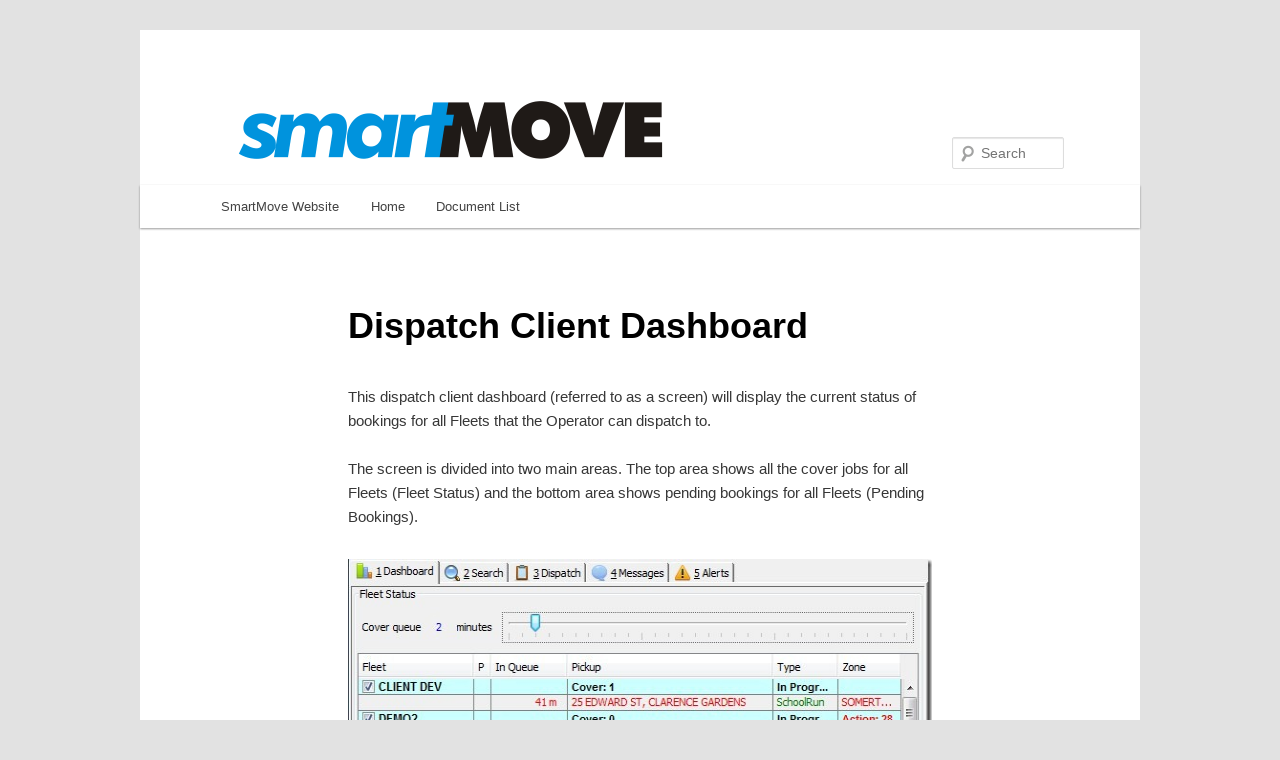

--- FILE ---
content_type: text/html; charset=UTF-8
request_url: https://smhelp.smartmovetaxis.com/dispatch-client-dashboard/
body_size: 39593
content:
<!DOCTYPE html>
<html lang="en-US">
<head>
<meta charset="UTF-8" />
<meta name="viewport" content="width=device-width, initial-scale=1.0" />
<title>
Dispatch Client Dashboard - SmartMoveSmartMove	</title>
<link rel="profile" href="https://gmpg.org/xfn/11" />
<link rel="stylesheet" type="text/css" media="all" href="https://smhelp.smartmovetaxis.com/wp-content/themes/twentyeleven/style.css?ver=20251202" />
<link rel="pingback" href="https://smhelp.smartmovetaxis.com/xmlrpc.php">
<meta name='robots' content='index, follow, max-image-preview:large, max-snippet:-1, max-video-preview:-1' />

<script type="text/javascript">
var TB_pluginPath = 'https://smhelp.smartmovetaxis.com/wp-content/plugins/tweet-blender', TB_C_pluginPath = 'https://smhelp.smartmovetaxis.com/wp-content/plugins/tweet-blender-charts';
var TB_config = {
'widget_show_photos':true,
'widget_show_source':true,
'widget_show_header':true,
'general_link_screen_names':true,
'general_link_hash_tags':true,
'general_link_urls':true,
'widget_check_sources':true,
'widget_show_user':true,
'ajax_url':'https://smhelp.smartmovetaxis.com/wp-admin/admin-ajax.php'
}</script>

	<!-- This site is optimized with the Yoast SEO plugin v26.5 - https://yoast.com/wordpress/plugins/seo/ -->
	<title>Dispatch Client Dashboard - SmartMove</title>
	<link rel="canonical" href="http://smhelp.smartmovetaxis.com/dispatch-client-dashboard/" />
	<meta name="twitter:label1" content="Est. reading time" />
	<meta name="twitter:data1" content="8 minutes" />
	<script type="application/ld+json" class="yoast-schema-graph">{"@context":"https://schema.org","@graph":[{"@type":"WebPage","@id":"http://smhelp.smartmovetaxis.com/dispatch-client-dashboard/","url":"http://smhelp.smartmovetaxis.com/dispatch-client-dashboard/","name":"Dispatch Client Dashboard - SmartMove","isPartOf":{"@id":"https://smhelp.smartmovetaxis.com/#website"},"primaryImageOfPage":{"@id":"http://smhelp.smartmovetaxis.com/dispatch-client-dashboard/#primaryimage"},"image":{"@id":"http://smhelp.smartmovetaxis.com/dispatch-client-dashboard/#primaryimage"},"thumbnailUrl":"http://smhelp.smartmovetaxis.com/wp-content/uploads/2013/02/PROBLEMCHILD_010-2013-02-18-11.32_thumb.jpg","datePublished":"2012-06-14T05:18:23+00:00","dateModified":"2020-06-17T23:17:48+00:00","breadcrumb":{"@id":"http://smhelp.smartmovetaxis.com/dispatch-client-dashboard/#breadcrumb"},"inLanguage":"en-US","potentialAction":[{"@type":"ReadAction","target":["http://smhelp.smartmovetaxis.com/dispatch-client-dashboard/"]}]},{"@type":"ImageObject","inLanguage":"en-US","@id":"http://smhelp.smartmovetaxis.com/dispatch-client-dashboard/#primaryimage","url":"https://smhelp.smartmovetaxis.com/wp-content/uploads/2013/02/PROBLEMCHILD_010-2013-02-18-11.32_thumb.jpg","contentUrl":"https://smhelp.smartmovetaxis.com/wp-content/uploads/2013/02/PROBLEMCHILD_010-2013-02-18-11.32_thumb.jpg","width":611,"height":371},{"@type":"BreadcrumbList","@id":"http://smhelp.smartmovetaxis.com/dispatch-client-dashboard/#breadcrumb","itemListElement":[{"@type":"ListItem","position":1,"name":"Home","item":"https://smhelp.smartmovetaxis.com/"},{"@type":"ListItem","position":2,"name":"Dispatch Client Dashboard"}]},{"@type":"WebSite","@id":"https://smhelp.smartmovetaxis.com/#website","url":"https://smhelp.smartmovetaxis.com/","name":"SmartMove","description":"Premium Taxi and Hire Car Dispatch System","potentialAction":[{"@type":"SearchAction","target":{"@type":"EntryPoint","urlTemplate":"https://smhelp.smartmovetaxis.com/?s={search_term_string}"},"query-input":{"@type":"PropertyValueSpecification","valueRequired":true,"valueName":"search_term_string"}}],"inLanguage":"en-US"}]}</script>
	<!-- / Yoast SEO plugin. -->


<link rel="alternate" type="application/rss+xml" title="SmartMove &raquo; Feed" href="https://smhelp.smartmovetaxis.com/feed/" />
<link rel="alternate" type="application/rss+xml" title="SmartMove &raquo; Comments Feed" href="https://smhelp.smartmovetaxis.com/comments/feed/" />
<link rel="alternate" title="oEmbed (JSON)" type="application/json+oembed" href="https://smhelp.smartmovetaxis.com/wp-json/oembed/1.0/embed?url=https%3A%2F%2Fsmhelp.smartmovetaxis.com%2Fdispatch-client-dashboard%2F" />
<style id='wp-img-auto-sizes-contain-inline-css' type='text/css'>
img:is([sizes=auto i],[sizes^="auto," i]){contain-intrinsic-size:3000px 1500px}
/*# sourceURL=wp-img-auto-sizes-contain-inline-css */
</style>
<style id='wp-emoji-styles-inline-css' type='text/css'>

	img.wp-smiley, img.emoji {
		display: inline !important;
		border: none !important;
		box-shadow: none !important;
		height: 1em !important;
		width: 1em !important;
		margin: 0 0.07em !important;
		vertical-align: -0.1em !important;
		background: none !important;
		padding: 0 !important;
	}
/*# sourceURL=wp-emoji-styles-inline-css */
</style>
<style id='wp-block-library-inline-css' type='text/css'>
:root{--wp-block-synced-color:#7a00df;--wp-block-synced-color--rgb:122,0,223;--wp-bound-block-color:var(--wp-block-synced-color);--wp-editor-canvas-background:#ddd;--wp-admin-theme-color:#007cba;--wp-admin-theme-color--rgb:0,124,186;--wp-admin-theme-color-darker-10:#006ba1;--wp-admin-theme-color-darker-10--rgb:0,107,160.5;--wp-admin-theme-color-darker-20:#005a87;--wp-admin-theme-color-darker-20--rgb:0,90,135;--wp-admin-border-width-focus:2px}@media (min-resolution:192dpi){:root{--wp-admin-border-width-focus:1.5px}}.wp-element-button{cursor:pointer}:root .has-very-light-gray-background-color{background-color:#eee}:root .has-very-dark-gray-background-color{background-color:#313131}:root .has-very-light-gray-color{color:#eee}:root .has-very-dark-gray-color{color:#313131}:root .has-vivid-green-cyan-to-vivid-cyan-blue-gradient-background{background:linear-gradient(135deg,#00d084,#0693e3)}:root .has-purple-crush-gradient-background{background:linear-gradient(135deg,#34e2e4,#4721fb 50%,#ab1dfe)}:root .has-hazy-dawn-gradient-background{background:linear-gradient(135deg,#faaca8,#dad0ec)}:root .has-subdued-olive-gradient-background{background:linear-gradient(135deg,#fafae1,#67a671)}:root .has-atomic-cream-gradient-background{background:linear-gradient(135deg,#fdd79a,#004a59)}:root .has-nightshade-gradient-background{background:linear-gradient(135deg,#330968,#31cdcf)}:root .has-midnight-gradient-background{background:linear-gradient(135deg,#020381,#2874fc)}:root{--wp--preset--font-size--normal:16px;--wp--preset--font-size--huge:42px}.has-regular-font-size{font-size:1em}.has-larger-font-size{font-size:2.625em}.has-normal-font-size{font-size:var(--wp--preset--font-size--normal)}.has-huge-font-size{font-size:var(--wp--preset--font-size--huge)}.has-text-align-center{text-align:center}.has-text-align-left{text-align:left}.has-text-align-right{text-align:right}.has-fit-text{white-space:nowrap!important}#end-resizable-editor-section{display:none}.aligncenter{clear:both}.items-justified-left{justify-content:flex-start}.items-justified-center{justify-content:center}.items-justified-right{justify-content:flex-end}.items-justified-space-between{justify-content:space-between}.screen-reader-text{border:0;clip-path:inset(50%);height:1px;margin:-1px;overflow:hidden;padding:0;position:absolute;width:1px;word-wrap:normal!important}.screen-reader-text:focus{background-color:#ddd;clip-path:none;color:#444;display:block;font-size:1em;height:auto;left:5px;line-height:normal;padding:15px 23px 14px;text-decoration:none;top:5px;width:auto;z-index:100000}html :where(.has-border-color){border-style:solid}html :where([style*=border-top-color]){border-top-style:solid}html :where([style*=border-right-color]){border-right-style:solid}html :where([style*=border-bottom-color]){border-bottom-style:solid}html :where([style*=border-left-color]){border-left-style:solid}html :where([style*=border-width]){border-style:solid}html :where([style*=border-top-width]){border-top-style:solid}html :where([style*=border-right-width]){border-right-style:solid}html :where([style*=border-bottom-width]){border-bottom-style:solid}html :where([style*=border-left-width]){border-left-style:solid}html :where(img[class*=wp-image-]){height:auto;max-width:100%}:where(figure){margin:0 0 1em}html :where(.is-position-sticky){--wp-admin--admin-bar--position-offset:var(--wp-admin--admin-bar--height,0px)}@media screen and (max-width:600px){html :where(.is-position-sticky){--wp-admin--admin-bar--position-offset:0px}}
/*wp_block_styles_on_demand_placeholder:697c3bb9c8ac2*/
/*# sourceURL=wp-block-library-inline-css */
</style>
<style id='classic-theme-styles-inline-css' type='text/css'>
/*! This file is auto-generated */
.wp-block-button__link{color:#fff;background-color:#32373c;border-radius:9999px;box-shadow:none;text-decoration:none;padding:calc(.667em + 2px) calc(1.333em + 2px);font-size:1.125em}.wp-block-file__button{background:#32373c;color:#fff;text-decoration:none}
/*# sourceURL=/wp-includes/css/classic-themes.min.css */
</style>
<link rel='stylesheet' id='page-list-style-css' href='https://smhelp.smartmovetaxis.com/wp-content/plugins/page-list/css/page-list.css?ver=5.9' type='text/css' media='all' />
<link rel='stylesheet' id='twentyeleven-block-style-css' href='https://smhelp.smartmovetaxis.com/wp-content/themes/twentyeleven/blocks.css?ver=20240703' type='text/css' media='all' />
<link rel='stylesheet' id='simplemodal-login-css' href='http://smhelp.smartmovetaxis.com/wp-content/plugins/simplemodal-login/css/osx.css?ver=1.1' type='text/css' media='screen' />
<link rel='stylesheet' id='tb-css-css' href='https://smhelp.smartmovetaxis.com/wp-content/plugins/tweet-blender/css/tweets.css?ver=6.9' type='text/css' media='all' />
<link rel='stylesheet' id='myStyleSheets-css' href='http://smhelp.smartmovetaxis.com/wp-content/plugins/uservoice-idea-list-widget/uv_styles.css?ver=6.9' type='text/css' media='all' />
<link rel='stylesheet' id='mr_social_sharing-css' href='https://smhelp.smartmovetaxis.com/wp-content/plugins/social-sharing-toolkit/style_2.1.2.css?ver=6.9' type='text/css' media='all' />
<script type="text/javascript" src="https://smhelp.smartmovetaxis.com/wp-includes/js/jquery/jquery.min.js?ver=3.7.1" id="jquery-core-js"></script>
<script type="text/javascript" src="https://smhelp.smartmovetaxis.com/wp-includes/js/jquery/jquery-migrate.min.js?ver=3.4.1" id="jquery-migrate-js"></script>
<script type="text/javascript" src="http://smhelp.smartmovetaxis.com/wp-content/plugins/gravatar-box/jquery.md5.js?ver=1.0" id="jquery-md5-js"></script>
<script type="text/javascript" src="http://smhelp.smartmovetaxis.com/wp-content/plugins/gravatar-box/gravbox.js?ver=1.0" id="gravbox-js"></script>
<script type="text/javascript" src="https://smhelp.smartmovetaxis.com/wp-content/plugins/social-sharing-toolkit/script_2.1.2.js?ver=6.9" id="mr_social_sharing-js"></script>
<script type="text/javascript" src="https://smhelp.smartmovetaxis.com/wp-content/plugins/social-sharing-toolkit/includes/buttons/button.facebook.js?ver=6.9" id="Social_sharing_facebook_root-js"></script>
<script type="text/javascript" src="//connect.facebook.net/en_US/all.js?ver=6.9#xfbml=1&amp;appId=188707654478" id="Social_sharing_facebook_xfbml-js"></script>
<link rel="https://api.w.org/" href="https://smhelp.smartmovetaxis.com/wp-json/" /><link rel="alternate" title="JSON" type="application/json" href="https://smhelp.smartmovetaxis.com/wp-json/wp/v2/pages/1279" /><link rel="EditURI" type="application/rsd+xml" title="RSD" href="https://smhelp.smartmovetaxis.com/xmlrpc.php?rsd" />
<meta name="generator" content="WordPress 6.9" />
<link rel='shortlink' href='https://smhelp.smartmovetaxis.com/?p=1279' />
		<style type="text/css" id="twentyeleven-header-css">
				#site-title a,
		#site-description {
			color: #000000;
		}
		</style>
				<style type="text/css" id="wp-custom-css">
			#site-title {
background: url('http://smhelp.smartmovetaxis.com/wp-content/uploads/2020/06/smartmove_logo3.bmp') no-repeat scroll 0 0 transparent;
	height: 30px;
width: 500px
padding: 10px 0 0;
}

#site-title a, #site-description, #site-generator {
display: none;
}
#access {
background: white;
    background-image: none;
    background-position-x: initial;
    background-position-y: initial;
    background-size: initial;
    background-repeat-x: initial;
    background-repeat-y: initial;
    background-attachment: none;
    background-origin: none;
    background-clip: none;
	background-color: white; }

#site-title {    
margin-right: 270px;
padding: 5em 0 0;}

#branding {
	border-top: 50px solid rgb(255 255 255);
	padding-bottom: 10px;
	position: relative;
	z-index: 9999;}
	
	#access a {
    color: #444;
    display: block;
    line-height: 3.333em;
    padding: 0 1.2125em;
		text-decoration: none;}
		
#main {
		clear: both;
padding: 0em 0 0;}

#mr_social_sharing img {
	display: none;}

		</style>
		</head>

<body class="wp-singular page-template-default page page-id-1279 wp-embed-responsive wp-theme-twentyeleven single-author singular two-column right-sidebar">
<div class="skip-link"><a class="assistive-text" href="#content">Skip to primary content</a></div><div id="page" class="hfeed">
	<header id="branding">
			<hgroup>
									<h1 id="site-title"><span><a href="https://smhelp.smartmovetaxis.com/" rel="home" >SmartMove</a></span></h1>
										<h2 id="site-description">Premium Taxi and Hire Car Dispatch System</h2>
							</hgroup>

			
									<form method="get" id="searchform" action="https://smhelp.smartmovetaxis.com/">
		<label for="s" class="assistive-text">Search</label>
		<input type="text" class="field" name="s" id="s" placeholder="Search" />
		<input type="submit" class="submit" name="submit" id="searchsubmit" value="Search" />
	</form>
			
			<nav id="access">
				<h3 class="assistive-text">Main menu</h3>
				<div class="menu-top-menu-container"><ul id="menu-top-menu" class="menu"><li id="menu-item-3620" class="menu-item menu-item-type-custom menu-item-object-custom menu-item-3620"><a href="http://www.smartmovetaxis.com/">SmartMove Website</a></li>
<li id="menu-item-3886" class="menu-item menu-item-type-post_type menu-item-object-page menu-item-home menu-item-3886"><a href="https://smhelp.smartmovetaxis.com/">Home</a></li>
<li id="menu-item-3887" class="menu-item menu-item-type-post_type menu-item-object-page menu-item-3887"><a href="https://smhelp.smartmovetaxis.com/page-list/">Document List</a></li>
</ul></div>			</nav><!-- #access -->
	</header><!-- #branding -->


	<div id="main">

		<div id="primary">
			<div id="content" role="main">

				
					
<article id="post-1279" class="post-1279 page type-page status-publish hentry">
	<header class="entry-header">
		<h1 class="entry-title">Dispatch Client Dashboard</h1>
	</header><!-- .entry-header -->

	<div class="entry-content">
		<p>This dispatch client dashboard (referred to as a screen) will display the current status of bookings for all Fleets that the Operator can dispatch to.</p>
<p>The screen is divided into two main areas. The top area shows all the cover jobs for all Fleets (Fleet Status) and the bottom area shows pending bookings for all Fleets (Pending Bookings).</p>
<p><a href="http://smhelp.smartmovetaxis.com/wp-content/uploads/2013/02/PROBLEMCHILD_010-2013-02-18-11.32.jpg"><img fetchpriority="high" decoding="async" style="background-image: none; border-bottom: 0px; border-left: 0px; padding-left: 0px; padding-right: 0px; display: inline; border-top: 0px; border-right: 0px; padding-top: 0px" title="Dispatch Client Dashboard" border="0" alt="Dispatch Client Dashboard" src="http://smhelp.smartmovetaxis.com/wp-content/uploads/2013/02/PROBLEMCHILD_010-2013-02-18-11.32_thumb.jpg" width="611" height="371"></a></p>
<h3>Fleet Status Area</h3>
<p>The Fleet Status area will display the number of jobs on Cover, the number of jobs In Progress and the number of jobs that requires actioning by the Operator for each Fleet. It provides the Operator with an up-to-date snapshot of all jobs that are on cover and can also tell the Operator at a glance how busy a Fleet is.</p>
<h3>Cover Queue Area</h3>
<p>The Operator can opt to only see jobs that are on cover for at least <i>x</i> minutes. By default, the queue is set to 5 minutes so all jobs that have been on cover for at least 5 minutes will be displayed in the <b>Cover</b> table.</p>
<p><a href="http://smhelp.smartmovetaxis.com/wp-content/uploads/2012/06/image163.png"><img decoding="async" style="background-image: none; border-right-width: 0px; padding-left: 0px; padding-right: 0px; display: inline; border-top-width: 0px; border-bottom-width: 0px; border-left-width: 0px; padding-top: 0px" title="image" border="0" alt="image" src="http://smhelp.smartmovetaxis.com/wp-content/uploads/2012/06/image_thumb166.png" width="873" height="141"></a></p>
<p>Slide the bar to the left to decrease the time limit. Potentially, more jobs will be shown in the <b>Cover</b> table. Slide the bar to the right to increase the time limit. Potentially, fewer jobs will be shown in the <b>Cover</b> table.</p>
<h3>Fleet Status</h3>
<p>The Operator can view how busy a Fleet is by looking at the Fleet Status area. It will indicate how many jobs are on cover and how many jobs are in progress for each Fleet. If lots of jobs are on cover but not many jobs are in progress it may mean that a lot of the Vehicles are on the wrong side of town in which case the Operator may need to send messages to Drivers advising them to move into different zones.</p>
<p>It also tells the Operator how many jobs that require actioning. An example of where a job may require actioning is if a job has not been dispatched for an extended period of time. This time period is a fleet configurable option and the intention when putting it into the action queue is that there is a much higher likelihood of the job being a no show and may need some manual intervention to determine what to do.</p>
<p>In this instance, the system will advise the Operator to determine what to do with the job (this can include re-queuing, cancelling or modification).</p>
<p><a href="http://smhelp.smartmovetaxis.com/wp-content/uploads/2012/06/image164.png"><img decoding="async" style="background-image: none; border-right-width: 0px; padding-left: 0px; padding-right: 0px; display: inline; border-top-width: 0px; border-bottom-width: 0px; border-left-width: 0px; padding-top: 0px" title="image" border="0" alt="image" src="http://smhelp.smartmovetaxis.com/wp-content/uploads/2012/06/image_thumb167.png" width="873" height="140"></a></p>
<h3>Cover Queue</h3>
<p>The Cover table will list all jobs that are on cover, sorted by their Booking ID.</p>
<p><a href="http://smhelp.smartmovetaxis.com/wp-content/uploads/2013/02/PROBLEMCHILD_010-2013-02-18-11.36.jpg"><img loading="lazy" decoding="async" style="background-image: none; border-bottom: 0px; border-left: 0px; padding-left: 0px; padding-right: 0px; display: inline; border-top: 0px; border-right: 0px; padding-top: 0px" title="Fleet Status table" border="0" alt="Fleet Status table" src="http://smhelp.smartmovetaxis.com/wp-content/uploads/2013/02/PROBLEMCHILD_010-2013-02-18-11.36_thumb.jpg" width="812" height="253"></a></p>
<p>The table consists of 6 columns. These are described below:</p>
<ul>
<li><strong>Fleet: </strong>This is the fleet that the rows below relate to. Unchecking the checkbox will hide all of the booking rows for this fleet
<li><strong>P</strong>: This indicates whether the booking is a pre booking or not. If it is it will show a <a href="http://smhelp.smartmovetaxis.com/wp-content/uploads/2012/06/image166.png"><img loading="lazy" decoding="async" style="background-image: none; border-right-width: 0px; padding-left: 0px; padding-right: 0px; display: inline; border-top-width: 0px; border-bottom-width: 0px; border-left-width: 0px; padding-top: 0px" title="image" border="0" alt="image" src="http://smhelp.smartmovetaxis.com/wp-content/uploads/2012/06/image_thumb169.png" width="22" height="17"></a> icon and if it is an ASAP booking it will be blank
<li><b>In Queue</b>: shows the time in hours and minutes that the job has been on cover. Hovering the mouse cursor over this cell will display the Booking ID as a tool tip.
<li><b>Pickup</b>: shows the address of the first pickup location. Hovering the mouse cursor over this cell will display the pickup and destination locations if there are multiple as a tool tip. The pickup locations will be appended with a <b>[P]</b> while the destination locations are appended with a <b>[D]</b>.
<li><b>Type</b>: shows the attributes that are required for the job. Hovering the mouse cursor over this cell will display the attributes as a tool tip.
<li><b>Zone</b>: shows the zone of the pickup location. Hovering the mouse cursor over this cell will display the zone as a tool tip. </li>
</ul>
<p>The entries in the table will be highlighted in different colours depending on how long the job has been on cover:</p>
<table border="1" cellspacing="0" cellpadding="0">
<tbody>
<tr>
<td valign="top" width="99">
<p><strong>Colour</strong></p>
</td>
<td valign="top" width="210">
<p><strong>Length of Time on Cover</strong></p>
</td>
<td valign="top" width="340">
<p><strong>Comments</strong></p>
</td>
</tr>
<tr>
<td valign="top" width="99">
<p>Red</p>
</td>
<td valign="top" width="210">
<p>&gt;10 minutes</p>
</td>
<td valign="top" width="340">&nbsp;</td>
</tr>
<tr>
<td valign="top" width="99">
<p>Deep Pink</p>
</td>
<td valign="top" width="210">
<p>Between 5 and 10 minutes</p>
</td>
<td valign="top" width="340">&nbsp;</td>
</tr>
<tr>
<td valign="top" width="99">
<p>Blue</p>
</td>
<td valign="top" width="210">
<p>Between 0 and 5 minutes</p>
</td>
<td valign="top" width="340">&nbsp;</td>
</tr>
<tr>
<td valign="top" width="99">
<p>Dark Cyan</p>
</td>
<td valign="top" width="210">
<p>Negative number</p>
</td>
<td valign="top" width="340">
<p>Pre-booking that has been released into the queue in preparation for dispatch.</p>
</td>
</tr>
</tbody>
</table>
<h3 id="pending">Pending Bookings</h3>
<p>The Pending Bookings area contains a table which lists all the bookings entered by the Operator but have not been put into the In Progress queue in readiness for dispatch. This could be caused by server issues or interruption of the internet connection from the dispatch client to the server. This functionality is provided so that bookings can still be entered and edited by the Operator while the server connection is down, hence allowing the fleet to continue operating in a reduced capacity (i.e. bookings will not be dispatched but they can be tracked)</p>
<p>When a new booking is entered by the Operator, the booking is flagged as pending and will be listed in <b>Pending Bookings</b> table until it is assigned a Booking number by the system. When a Booking receives a Booking number from the system, it will still remain on the <b>Pending Bookings</b> table for 60 seconds allowing the Operator to advising Clients their Booking numbers.</p>
<p><a href="http://smhelp.smartmovetaxis.com/wp-content/uploads/2012/06/image167.png"><img loading="lazy" decoding="async" style="background-image: none; border-right-width: 0px; padding-left: 0px; padding-right: 0px; display: inline; border-top-width: 0px; border-bottom-width: 0px; border-left-width: 0px; padding-top: 0px" title="image" border="0" alt="image" src="http://smhelp.smartmovetaxis.com/wp-content/uploads/2012/06/image_thumb170.png" width="953" height="183"></a></p>
<p>The table consists of 8 columns. These are described below:</p>
<ul>
<li><strong>P</strong>: This indicates whether the booking is a pre booking or not. If it is it will show a <a href="http://smhelp.smartmovetaxis.com/wp-content/uploads/2012/06/image168.png"><img loading="lazy" decoding="async" style="background-image: none; border-right-width: 0px; margin: 0px; padding-left: 0px; padding-right: 0px; display: inline; border-top-width: 0px; border-bottom-width: 0px; border-left-width: 0px; padding-top: 0px" title="image" border="0" alt="image" src="http://smhelp.smartmovetaxis.com/wp-content/uploads/2012/06/image_thumb171.png" width="22" height="17"></a> icon and if it is an ASAP booking it will be blank
<li><b>Book #</b>: shows the booking number if one has been assigned to the booking. If a Booking ID has not been assigned to the booking, the Book # will be “<b>&#8211;</b>“. Hovering the mouse cursor over cell will display the Booking ID as a tool tip if one has been assigned.
<li><b>Created</b>: shows the date and time of when the booking was created.
<li><b>Address</b>: shows the address of the first pickup and destination locations. Hovering the mouse cursor over cell will display the pickup and destination locations if there are multiple as a tool tip. The pickup locations will be appended with a <b>[P]</b> while the destination locations are appended with a <b>[D]</b>.
<li><b>Type</b>: shows the type of Booking, whether it’s a new booking or an existing booking. The types are:
<ul>
<li>New: a new booking;
<li>Edit: an existing booking. </li>
</ul>
<li><b>Status</b>: shows the status of Booking. Refer to table Table 2 for information on the different status.
<ul>
<li>Pending;
<li>Booking Created;
<li>Error;
<li>Action Required; and
<li>Inactive </li>
</ul>
<li><b>In Queue</b>: shows how long, in hours, minutes and seconds, since the booking was created.
<li><b>Fleet</b>: shows which Fleet the booking applies to. </li>
</ul>
<p>The columns can be sorted in ascending/descending order by clicking the column header. Clicking it a second time will sort the column in the reverse order.</p>
<p>The entries in the table will be highlighted in different colours depending on the status of the job:</p>
<table border="1" cellspacing="0" cellpadding="0">
<tbody>
<tr>
<td valign="top" width="130">
<p><strong>Status</strong></p>
</td>
<td valign="top" width="113">
<p><strong>Colour</strong></p>
</td>
<td valign="top" width="406">
<p><strong>Comments</strong></p>
</td>
</tr>
<tr>
<td valign="top" width="130">
<p>Pending</p>
</td>
<td valign="top" width="113">
<p>White</p>
</td>
<td valign="top" width="406">
<p>The Dispatch Client is waiting for a Booking ID from the Sever.</p>
</td>
</tr>
<tr>
<td valign="top" width="130">
<p>Created</p>
</td>
<td valign="top" width="113">
<p>Green</p>
</td>
<td valign="top" width="406">
<p>A Booking ID has been assigned to booking. The job has been placed into the <b>In Progress</b> table.</p>
</td>
</tr>
<tr>
<td valign="top" width="130">
<p>Error</p>
</td>
<td valign="top" width="113">&nbsp;</td>
<td valign="top" width="406">
<p>A booking could not be created?</p>
</td>
</tr>
<tr>
<td valign="top" width="130">
<p>Action Required</p>
</td>
<td valign="top" width="113">
<p>Yellow</p>
</td>
<td valign="top" width="406">
<p>Requires action by the Operator. E.g. a booking will send the Fleet into over capacity.</p>
</td>
</tr>
<tr>
<td valign="top" width="130">
<p>Inactive</p>
</td>
<td valign="top" width="113">
<p>Purple</p>
</td>
<td valign="top" width="406">
<p>Connection to the Server was lost while the booking was created. Requires the Operator to activate (retry) the booking.</p>
</td>
</tr>
</tbody>
</table>
<h4>Cancel</h4>
<p>A booking can be cancelled by selecting the booking from the <b>Pending Bookings</b> table then pressing the <b>Cancel</b> button. This will remove the booking from the list. Note that there will not be a record of this booking in the system even after the server connection is restored. This button will only be enabled if a booking is selected that has not had a booking id allocated for it.</p>
<h4>Activate</h4>
<p>If a booking is help in pending for an extended period it will not be automatically sent to the server (“activated”). This prevents bookings that may have been completed while disconnected from the server from being sent out to vehicles. This time limit is a fleet setting called “Auto Activate Pending Booking” and can be configured in the fleet management website. If the booking is older than this time and still needs to be activated it can done by selecting the booking from the <b>Pending Bookings</b> table then pressing the <b>Activate</b> button. This button will only be enabled if a booking is selected that has not had a booking id allocated for it.</p>
<h4>View</h4>
<p>A booking can be viewed by selecting the booking from the <b>Pending Bookings</b> table then pressing the <b>View</b> button. This will display the booking dialog for the selected booking but it cannot be edited (use the “Edit” button to allow editing).</p>
<h4>Edit</h4>
<p>A booking can be edited/modified by selecting the booking from the <b>Pending Bookings</b> table then pressing the <b>Edit</b> button. This will display the booking dialog for the selected booking and allow the booking to be edited. This button will only be enabled if a booking is selected that has not had a booking id allocated for it.</p>
<h4>Complete Booking</h4>
<p>A booking can be marked as “completed” while it is sitting in the pending queue. This would be done if the bookings are being maintained in the dispatch client during an interruption with communication with the server and are being manually dispatched outside the system. Once these manually allocated bookings have been completed you can click the Complete Booking button and a dialog (shown below) will open to indicate the vehicle and driver that completed the job and a reason for the manual completion. This button will only be enabled if a booking is selected that has not had a booking id allocated for it.</p>
<p><a href="http://smhelp.smartmovetaxis.com/wp-content/uploads/2013/02/PROBLEMCHILD_010-2013-02-18-11.17.jpg"><img loading="lazy" decoding="async" style="background-image: none; border-bottom: 0px; border-left: 0px; padding-left: 0px; padding-right: 0px; display: inline; border-top: 0px; border-right: 0px; padding-top: 0px" title="Booking Completed by Operator" border="0" alt="Booking Completed by Operator" src="http://smhelp.smartmovetaxis.com/wp-content/uploads/2013/02/PROBLEMCHILD_010-2013-02-18-11.17_thumb.jpg" width="353" height="165"></a></p>
			</div><!-- .entry-content -->
	<footer class="entry-meta">
			</footer><!-- .entry-meta -->
</article><!-- #post-1279 -->

						<div id="comments">
	
	
	
	
</div><!-- #comments -->

				
			</div><!-- #content -->
		</div><!-- #primary -->


	</div><!-- #main -->

	<footer id="colophon">

			
<div id="supplementary" class="two">
		<div id="first" class="widget-area" role="complementary">
		<aside id="custom_html-4" class="widget_text widget widget_custom_html"><div class="textwidget custom-html-widget"><footer> <small>&copy; Copyright 2020, SmartMove</small> </footer> </div></aside>	</div><!-- #first .widget-area -->
	
	
		<div id="third" class="widget-area" role="complementary">
			</div><!-- #third .widget-area -->
	</div><!-- #supplementary -->

			<div id="site-generator">
												<a href="https://wordpress.org/" class="imprint" title="Semantic Personal Publishing Platform">
					Proudly powered by WordPress				</a>
			</div>
	</footer><!-- #colophon -->
</div><!-- #page -->

<script type="speculationrules">
{"prefetch":[{"source":"document","where":{"and":[{"href_matches":"/*"},{"not":{"href_matches":["/wp-*.php","/wp-admin/*","/wp-content/uploads/*","/wp-content/*","/wp-content/plugins/*","/wp-content/themes/twentyeleven/*","/*\\?(.+)"]}},{"not":{"selector_matches":"a[rel~=\"nofollow\"]"}},{"not":{"selector_matches":".no-prefetch, .no-prefetch a"}}]},"eagerness":"conservative"}]}
</script>
<div id="simplemodal-login-form" style="display:none">
	<form name="loginform" id="loginform" action="https://smhelp.smartmovetaxis.com/wp-login.php" method="post">
		<div class="title">Login</div>
		<div class="simplemodal-login-fields">
		<p>
			<label>Username<br />
			<input type="text" name="log" class="user_login input" value="" size="20" tabindex="10" /></label>
		</p>
		<p>
			<label>Password<br />
			<input type="password" name="pwd" class="user_pass input" value="" size="20" tabindex="20" /></label>
		</p>
		<p class="forgetmenot"><label><input name="rememberme" type="checkbox" id="rememberme" class="rememberme" value="forever" tabindex="90" /> Remember Me</label></p>
		<p class="submit">
			<input type="submit" name="wp-submit" value="Log In" tabindex="100" />
			<input type="button" class="simplemodal-close" value="Cancel" tabindex="101" />
			<input type="hidden" name="testcookie" value="1" />
		</p>
		<p class="nav"><a class="simplemodal-forgotpw" href="https://smhelp.smartmovetaxis.com/wp-login.php?action=lostpassword" title="Password Lost and Found">Lost your password?</a>
			</p>
			</div>
			<div class="simplemodal-login-activity" style="display:none;"></div>
		</form>
	<form name="lostpasswordform" id="lostpasswordform" action="https://smhelp.smartmovetaxis.com/wp-login.php?action=lostpassword" method="post">
		<div class="title">Reset Password</div>
		<div class="simplemodal-login-fields">
		<p>
			<label>Username or E-mail:<br />
			<input type="text" name="user_login" class="user_login input" value="" size="20" tabindex="10" /></label>
		</p>
		<p class="submit">
			<input type="submit" name="wp-submit" value="Get New Password" tabindex="100" />
			<input type="button" class="simplemodal-close" value="Cancel" tabindex="101" />
		</p>
		<p class="nav">
			<a class="simplemodal-login" href="https://smhelp.smartmovetaxis.com/wp-login.php">Log in</a>
		</p>
		</div>
		<div class="simplemodal-login-activity" style="display:none;"></div>
	</form></div><script type="text/javascript" src="https://smhelp.smartmovetaxis.com/wp-content/plugins/wp-super-faq/wp_super_faq.js?ver=6.9" id="wp_super_faq-js"></script>
<script type="text/javascript" id="tb-lib-js-extra">
/* <![CDATA[ */
var TB_labels = {"no_config":"No configuration settings found","twitter_logo":"Twitter Logo","kino":"Development by Kirill Novitchenko","refresh":"Refresh","no_sources":"Twitter sources to blend are not defined","no_global_config":"Cannot retrieve Tweet Blender configuration options","version_msg":"Powered by Tweet Blender plugin v{0} blending {1}","limit_msg":"You reached Twitter API connection limit","no_tweets_msg":"No tweets found for {0}","loading_msg":"Loading tweets...","time_past":"{0} {1} ago","time_future":"in {0} {1}","second":"second","seconds":"seconds","minute":"minute","minutes":"minutes","hour":"hour","hours":"hours","day":"day","days":"days","week":"week","weeks":"weeks","month":"month","months":"months","year":"year","years":"years","check_fail":"Check failed","limit_num":"Max is {0}/hour","limit_left":"You have {0} left","from":"from","reply":"reply","follow":"follow","limit_reset":"Next reset","view_more":"view more"};
//# sourceURL=tb-lib-js-extra
/* ]]> */
</script>
<script type="text/javascript" src="https://smhelp.smartmovetaxis.com/wp-content/plugins/tweet-blender/js/lib.js?ver=6.9" id="tb-lib-js"></script>
<script type="text/javascript" src="https://smhelp.smartmovetaxis.com/wp-content/plugins/tweet-blender/js/main.js?ver=6.9" id="tb-main-js"></script>
<script type="text/javascript" src="https://smhelp.smartmovetaxis.com/wp-includes/js/comment-reply.min.js?ver=6.9" id="comment-reply-js" async="async" data-wp-strategy="async" fetchpriority="low"></script>
<script type="text/javascript" src="http://smhelp.smartmovetaxis.com/wp-content/plugins/simplemodal-login/js/jquery.simplemodal.js?ver=1.4.3" id="jquery-simplemodal-js"></script>
<script type="text/javascript" id="simplemodal-login-js-extra">
/* <![CDATA[ */
var SimpleModalLoginL10n = {"shortcut":"true","logged_in":"false","admin_url":"https://smhelp.smartmovetaxis.com/wp-admin/","empty_username":"\u003Cstrong\u003EERROR\u003C/strong\u003E: The username field is empty.","empty_password":"\u003Cstrong\u003EERROR\u003C/strong\u003E: The password field is empty.","empty_email":"\u003Cstrong\u003EERROR\u003C/strong\u003E: The email field is empty.","empty_all":"\u003Cstrong\u003EERROR\u003C/strong\u003E: All fields are required."};
//# sourceURL=simplemodal-login-js-extra
/* ]]> */
</script>
<script type="text/javascript" src="http://smhelp.smartmovetaxis.com/wp-content/plugins/simplemodal-login/js/osx.js?ver=1.1" id="simplemodal-login-js"></script>
<script id="wp-emoji-settings" type="application/json">
{"baseUrl":"https://s.w.org/images/core/emoji/17.0.2/72x72/","ext":".png","svgUrl":"https://s.w.org/images/core/emoji/17.0.2/svg/","svgExt":".svg","source":{"concatemoji":"https://smhelp.smartmovetaxis.com/wp-includes/js/wp-emoji-release.min.js?ver=6.9"}}
</script>
<script type="module">
/* <![CDATA[ */
/*! This file is auto-generated */
const a=JSON.parse(document.getElementById("wp-emoji-settings").textContent),o=(window._wpemojiSettings=a,"wpEmojiSettingsSupports"),s=["flag","emoji"];function i(e){try{var t={supportTests:e,timestamp:(new Date).valueOf()};sessionStorage.setItem(o,JSON.stringify(t))}catch(e){}}function c(e,t,n){e.clearRect(0,0,e.canvas.width,e.canvas.height),e.fillText(t,0,0);t=new Uint32Array(e.getImageData(0,0,e.canvas.width,e.canvas.height).data);e.clearRect(0,0,e.canvas.width,e.canvas.height),e.fillText(n,0,0);const a=new Uint32Array(e.getImageData(0,0,e.canvas.width,e.canvas.height).data);return t.every((e,t)=>e===a[t])}function p(e,t){e.clearRect(0,0,e.canvas.width,e.canvas.height),e.fillText(t,0,0);var n=e.getImageData(16,16,1,1);for(let e=0;e<n.data.length;e++)if(0!==n.data[e])return!1;return!0}function u(e,t,n,a){switch(t){case"flag":return n(e,"\ud83c\udff3\ufe0f\u200d\u26a7\ufe0f","\ud83c\udff3\ufe0f\u200b\u26a7\ufe0f")?!1:!n(e,"\ud83c\udde8\ud83c\uddf6","\ud83c\udde8\u200b\ud83c\uddf6")&&!n(e,"\ud83c\udff4\udb40\udc67\udb40\udc62\udb40\udc65\udb40\udc6e\udb40\udc67\udb40\udc7f","\ud83c\udff4\u200b\udb40\udc67\u200b\udb40\udc62\u200b\udb40\udc65\u200b\udb40\udc6e\u200b\udb40\udc67\u200b\udb40\udc7f");case"emoji":return!a(e,"\ud83e\u1fac8")}return!1}function f(e,t,n,a){let r;const o=(r="undefined"!=typeof WorkerGlobalScope&&self instanceof WorkerGlobalScope?new OffscreenCanvas(300,150):document.createElement("canvas")).getContext("2d",{willReadFrequently:!0}),s=(o.textBaseline="top",o.font="600 32px Arial",{});return e.forEach(e=>{s[e]=t(o,e,n,a)}),s}function r(e){var t=document.createElement("script");t.src=e,t.defer=!0,document.head.appendChild(t)}a.supports={everything:!0,everythingExceptFlag:!0},new Promise(t=>{let n=function(){try{var e=JSON.parse(sessionStorage.getItem(o));if("object"==typeof e&&"number"==typeof e.timestamp&&(new Date).valueOf()<e.timestamp+604800&&"object"==typeof e.supportTests)return e.supportTests}catch(e){}return null}();if(!n){if("undefined"!=typeof Worker&&"undefined"!=typeof OffscreenCanvas&&"undefined"!=typeof URL&&URL.createObjectURL&&"undefined"!=typeof Blob)try{var e="postMessage("+f.toString()+"("+[JSON.stringify(s),u.toString(),c.toString(),p.toString()].join(",")+"));",a=new Blob([e],{type:"text/javascript"});const r=new Worker(URL.createObjectURL(a),{name:"wpTestEmojiSupports"});return void(r.onmessage=e=>{i(n=e.data),r.terminate(),t(n)})}catch(e){}i(n=f(s,u,c,p))}t(n)}).then(e=>{for(const n in e)a.supports[n]=e[n],a.supports.everything=a.supports.everything&&a.supports[n],"flag"!==n&&(a.supports.everythingExceptFlag=a.supports.everythingExceptFlag&&a.supports[n]);var t;a.supports.everythingExceptFlag=a.supports.everythingExceptFlag&&!a.supports.flag,a.supports.everything||((t=a.source||{}).concatemoji?r(t.concatemoji):t.wpemoji&&t.twemoji&&(r(t.twemoji),r(t.wpemoji)))});
//# sourceURL=https://smhelp.smartmovetaxis.com/wp-includes/js/wp-emoji-loader.min.js
/* ]]> */
</script>

</body>
</html>
